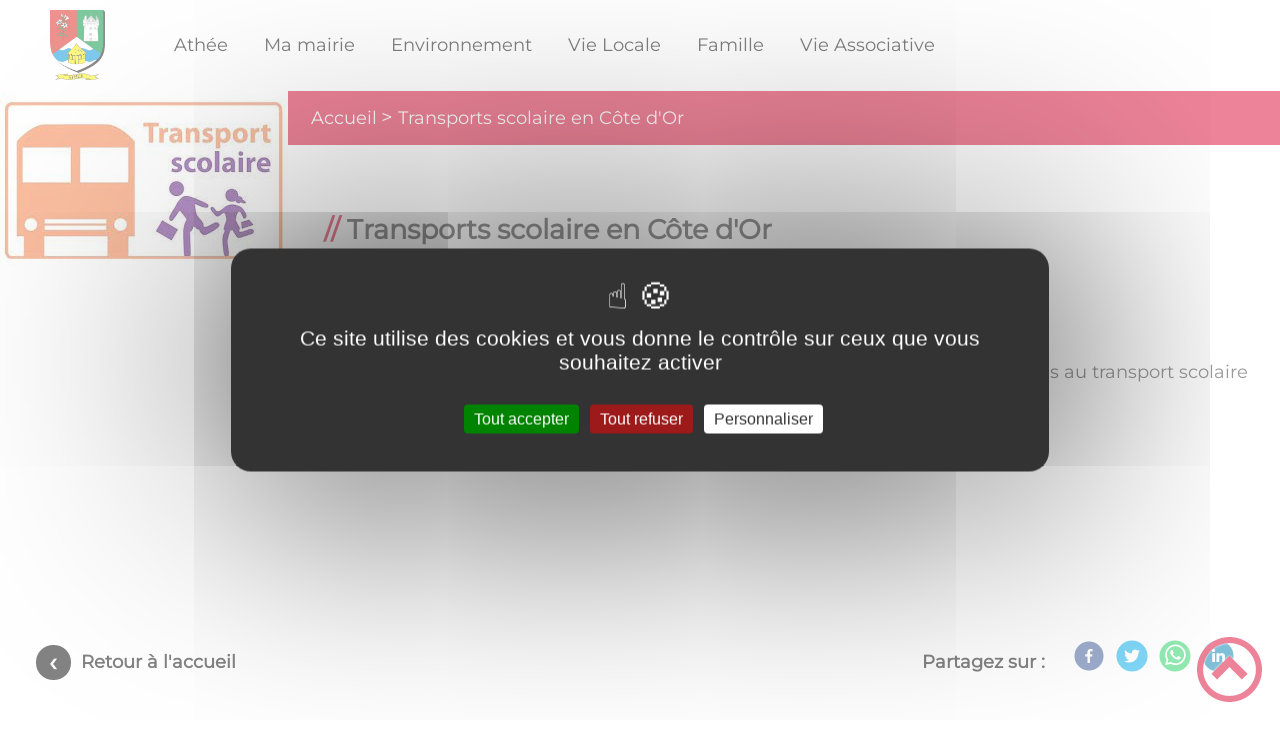

--- FILE ---
content_type: text/html; charset=UTF-8
request_url: https://athee-21.fr/transports-scolaire-en-cote-dor/
body_size: 44732
content:
<!DOCTYPE html><html lang="fr"><head><meta charSet="utf-8"/><meta http-equiv="x-ua-compatible" content="ie=edge"/><meta name="viewport" content="width=device-width, initial-scale=1, shrink-to-fit=no"/><meta name="generator" content="Gatsby 4.25.6"/><meta data-react-helmet="true" name="description" content="Dans cette page, vous découvrez le contenu suivant : Transports scolaire en Côte d&#x27;Or"/><meta data-react-helmet="true" property="og:title" content="Transports scolaire en Côte d&#x27;Or"/><meta data-react-helmet="true" property="og:description" content="Dans cette page, vous découvrez le contenu suivant : Transports scolaire en Côte d&#x27;Or"/><meta data-react-helmet="true" property="og:type" content="website"/><meta data-react-helmet="true" name="og:image" content="/static/9f01e00b6ff9f581cf3a69eee2522719/transports.jpg"/><meta data-react-helmet="true" name="twitter:card" content="summary"/><meta data-react-helmet="true" name="twitter:title" content="Transports scolaire en Côte d&#x27;Or"/><meta data-react-helmet="true" name="twitter:description" content="Dans cette page, vous découvrez le contenu suivant : Transports scolaire en Côte d&#x27;Or"/><meta name="theme-color" content="#a2466c"/><link data-identity="gatsby-global-css" href="/styles.c0579ad2f52b86b17b63.css" rel="stylesheet" type="text/css"/><title data-react-helmet="true">Transports scolaire en Côte d&#x27;Or | Mairie d&#x27;Athée - Côte d&#x27;Or</title><link data-react-helmet="true" rel="icon" href="/static/923a47abc62468a22ed975b7ed61caa3/blason-png-0-0-0-0-0-0-0-0-0.png"/><link rel="stylesheet" href="https://unpkg.com/leaflet@1.7.1/dist/leaflet.css" integrity="sha512-xodZBNTC5n17Xt2atTPuE1HxjVMSvLVW9ocqUKLsCC5CXdbqCmblAshOMAS6/keqq/sMZMZ19scR4PsZChSR7A==" crossorigin=""/><link rel="sitemap" type="application/xml" href="/sitemap/sitemap-index.xml"/><style data-styled="" data-styled-version="5.3.9">.kJcnYW{background:#1d1e22;}/*!sc*/
data-styled.g2[id="header-styled__BurgerSpan-sc-1dx7s9d-0"]{content:"kJcnYW,"}/*!sc*/
.eHEaQX svg,.eHEaQX path{fill:#080808!important;}/*!sc*/
data-styled.g3[id="header-styled__LogoSite-sc-1dx7s9d-1"]{content:"eHEaQX,"}/*!sc*/
.eqaoGa:active div > span > span::before{content:"// ";background-color:transparent !important;font-weight:700;}/*!sc*/
.eqaoGa:hover > div span > span::before{content:"// ";color:#da0731;background-color:transparent !important;font-weight:700;}/*!sc*/
data-styled.g4[id="main-menu-styled__NavItem-sc-1dyjrq4-0"]{content:"eqaoGa,"}/*!sc*/
.dFzyGy > a{color:#da0731;}/*!sc*/
@media (max-width:899px){.dFzyGy{background-color:#ffffff;}}/*!sc*/
data-styled.g5[id="main-menu-styled__SubItemContainer-sc-1dyjrq4-1"]{content:"dFzyGy,"}/*!sc*/
.eqBbFW > a{color:#da0731;}/*!sc*/
@media (max-width:899px){.eqBbFW{background-color:#ffffff;}}/*!sc*/
data-styled.g6[id="main-menu-styled__SubItemContainerListItem-sc-1dyjrq4-2"]{content:"eqBbFW,"}/*!sc*/
.kxCVun{color:#da0731;}/*!sc*/
data-styled.g7[id="main-menu-styled__SubItem-sc-1dyjrq4-3"]{content:"kxCVun,"}/*!sc*/
.feOXWG > a{border-bottom:1px solid #ab1c1c;}/*!sc*/
data-styled.g8[id="main-menu-styled__SubNavItemTitle-sc-1dyjrq4-4"]{content:"feOXWG,"}/*!sc*/
@media (max-width:899px){.jdCods{border-top:4px solid #da0731;}.jdCods > ul>li:hover,.jdCods > ul>li:focus-within{background-color:#da0731;}.jdCods > ul>li:hover > li,.jdCods > ul>li:focus-within > li{border-bottom:2px solid #ffffff;}}/*!sc*/
data-styled.g9[id="main-menu-styled__MainNav-sc-1dyjrq4-5"]{content:"jdCods,"}/*!sc*/
.cEsRrF{background-color:#ffc933;}/*!sc*/
data-styled.g39[id="bandeau-alert-styled__BandeauContainer-sc-pvnk01-4"]{content:"cEsRrF,"}/*!sc*/
.fLOeaS{background-color:#da0731;}/*!sc*/
data-styled.g42[id="header-top-styled__SearchButton-sc-1vokw99-2"]{content:"fLOeaS,"}/*!sc*/
.eEyxDb{background-color:#da0731;}/*!sc*/
data-styled.g44[id="header-top-styled__Container-sc-1vokw99-4"]{content:"eEyxDb,"}/*!sc*/
.hnpbGD{border-right:none;}/*!sc*/
.hnpbGD > h2::after{background-color:#da0731;}/*!sc*/
.hnpbGD > div > button{background-color:#da0731;}/*!sc*/
data-styled.g45[id="inscription-newsletter-styled__FooterNewsletter-sc-p29044-0"]{content:"hnpbGD,"}/*!sc*/
.dZVgUM{color:#ab1c1c !important;}/*!sc*/
.dZVgUM input + span:before{box-shadow:0 0 0 0.15em #ab1c1c !important;}/*!sc*/
data-styled.g50[id="inscription-newsletter-styled__ColoredDiv-sc-p29044-5"]{content:"dZVgUM,"}/*!sc*/
.jvTJVt{background-color:#1d1e22;}/*!sc*/
@media (max-width:600px){.jvTJVt > div:nth-of-type(4){background-color:#1d1e22;}}/*!sc*/
data-styled.g51[id="footer-styled__StyledFooter-sc-10obri-0"]{content:"jvTJVt,"}/*!sc*/
.loWqIR{color:#da0731;}/*!sc*/
data-styled.g52[id="footer-styled__GoToHead-sc-10obri-1"]{content:"loWqIR,"}/*!sc*/
.ukRAA{background-color:#e6e6e6;}/*!sc*/
.ukRAA a{color:black;}/*!sc*/
data-styled.g53[id="footer-styled__FooterBottom-sc-10obri-2"]{content:"ukRAA,"}/*!sc*/
.lgFYVV{color:#ab1c1c;}/*!sc*/
data-styled.g54[id="footer-styled__ColoredParagraph-sc-10obri-3"]{content:"lgFYVV,"}/*!sc*/
.eiEQzI{background-color:#1d1e22;}/*!sc*/
.eiEQzI div{background-color:#1d1e22;color:white;}/*!sc*/
data-styled.g55[id="footer-styled__FooterInfo-sc-10obri-4"]{content:"eiEQzI,"}/*!sc*/
.eiBHTc h1,.eiBHTc h2,.eiBHTc h3,.eiBHTc h4,.eiBHTc h5,.eiBHTc h6{font-family:Montserrat;}/*!sc*/
.eiBHTc a,.eiBHTc p,.eiBHTc span,.eiBHTc label,.eiBHTc button,.eiBHTc input,.eiBHTc article,.eiBHTc aside,.eiBHTc div,.eiBHTc blockquote,.eiBHTc details,.eiBHTc figcaption,.eiBHTc figure,.eiBHTc summary,.eiBHTc option,.eiBHTc optgroup,.eiBHTc select,.eiBHTc textarea,.eiBHTc fieldset,.eiBHTc legend{font-family:Montserrat;}/*!sc*/
.eiBHTc [class*="-title"] a::before{background-color:#8f9cff;}/*!sc*/
.eiBHTc [class*="-title"]::before{background-color:#8f9cff;}/*!sc*/
.eiBHTc .btn{color:#fff;}/*!sc*/
.eiBHTc .btn::before{background-color:#8f9cff;}/*!sc*/
.eiBHTc .btn::after{background-color:#da0731;}/*!sc*/
.eiBHTc blockquote{border-left:3px solid #da0731;}/*!sc*/
@media (max-width:900px){.eiBHTc blockquote{border-top:3px solid #da0731;border-bottom:3px solid #da0731;border-left:none;}}/*!sc*/
data-styled.g56[id="layout-styled__StyledContainer-sc-1xqee7-0"]{content:"eiBHTc,"}/*!sc*/
.kBfWyP{background-color:#da0731;}/*!sc*/
.kBfWyP a:hover{color:white;}/*!sc*/
data-styled.g63[id="ariane-styled__ArianeSection-sc-z6w95l-0"]{content:"kBfWyP,"}/*!sc*/
.frFROV::before{content:"// ";color:#da0731;background-color:transparent !important;}/*!sc*/
data-styled.g66[id="page-styled__PageTitle-sc-1sa0k8f-2"]{content:"frFROV,"}/*!sc*/
.jpUENG{color:#080808;font-weight:bold;}/*!sc*/
.jpUENG a::before{background-color:#080808;}/*!sc*/
data-styled.g67[id="page-styled__PageFooterContainer-sc-1sa0k8f-3"]{content:"jpUENG,"}/*!sc*/
</style><link rel="icon" href="/favicon-32x32.png?v=923a47abc62468a22ed975b7ed61caa3" type="image/png"/><link rel="manifest" href="/manifest.webmanifest" crossorigin="anonymous"/><link rel="apple-touch-icon" sizes="48x48" href="/icons/icon-48x48.png?v=923a47abc62468a22ed975b7ed61caa3"/><link rel="apple-touch-icon" sizes="72x72" href="/icons/icon-72x72.png?v=923a47abc62468a22ed975b7ed61caa3"/><link rel="apple-touch-icon" sizes="96x96" href="/icons/icon-96x96.png?v=923a47abc62468a22ed975b7ed61caa3"/><link rel="apple-touch-icon" sizes="144x144" href="/icons/icon-144x144.png?v=923a47abc62468a22ed975b7ed61caa3"/><link rel="apple-touch-icon" sizes="192x192" href="/icons/icon-192x192.png?v=923a47abc62468a22ed975b7ed61caa3"/><link rel="apple-touch-icon" sizes="256x256" href="/icons/icon-256x256.png?v=923a47abc62468a22ed975b7ed61caa3"/><link rel="apple-touch-icon" sizes="384x384" href="/icons/icon-384x384.png?v=923a47abc62468a22ed975b7ed61caa3"/><link rel="apple-touch-icon" sizes="512x512" href="/icons/icon-512x512.png?v=923a47abc62468a22ed975b7ed61caa3"/><link rel="preconnect" href="https://web-suivis.ternum-bfc.fr"/><script type="text/javascript" src="/tarteaucitron/tarteaucitron.js"></script></head><body><div id="___gatsby"><div style="outline:none" tabindex="-1" id="gatsby-focus-wrapper"><div class="tl-edges"><div class="tl-wrapper tl-wrapper--mount tl-wrapper-status--entered" style="z-index:1;opacity:1"><div class="layout-styled__StyledContainer-sc-1xqee7-0 eiBHTc"><a class="header-module--skip-link--e15f5" href="#top" aria-label="Lien d&#x27;accès rapide au menu" tabindex="0">Lien d&#x27;accès rapide au menu</a><a class="header-module--skip-link--e15f5" href="#main" aria-label="Lien d&#x27;accès rapide au contenu principal" tabindex="0">Lien d&#x27;accès rapide au contenu principal</a><a class="header-module--skip-link--e15f5" href="#search-input" aria-label="Lien d&#x27;accès rapide à la recherche" tabindex="0">Lien d&#x27;accès rapide à la recherche</a><a class="header-module--skip-link--e15f5" href="#footer" aria-label="Lien d&#x27;accès rapide au pied de page" tabindex="0">Lien d&#x27;accès rapide au pied de page</a><header class="header-module--header--f1378 null " role="banner" id="banner"><div class="header-styled__LogoSite-sc-1dx7s9d-1 eHEaQX header-module--logo-site--cd6b5"><a aria-label="Mairie d&#x27;Athée - Côte d&#x27;Or - Accueil" hex="#da0731" href="/"><img class="header-module--logo-site-img--e8f1b" style="margin:0" alt="Logo Mairie d&#x27;Athée - Côte d&#x27;Or" src="/static/6115fa59c874e8acc1db535b4b801656/blason-athee-1-0-0-0-0-0-0-0-0-0-0.jpg"/></a></div><nav tabindex="0" role="button" class="header-module--burger-menu--4bbbb" title="Ouverture du menu" aria-expanded="false"><span class="header-styled__BurgerSpan-sc-1dx7s9d-0 kJcnYW"></span><span class="header-styled__BurgerSpan-sc-1dx7s9d-0 kJcnYW"></span><span class="header-styled__BurgerSpan-sc-1dx7s9d-0 kJcnYW"></span><span class="header-styled__BurgerSpan-sc-1dx7s9d-0 kJcnYW"></span><p class="header-module--burger-menu-title--97cfe">Menu</p></nav><nav id="top" class="main-menu-styled__MainNav-sc-1dyjrq4-5 jdCods header-module--main-nav--3036c" role="navigation"><ul class="header-module--nav-list--2ee07" id="menuItems"><li class="main-menu-styled__NavItem-sc-1dyjrq4-0 eqaoGa header-module--nav-item--3027a" aria-label="Appuyer sur &quot;Échap&quot; pour cacher/montrer les sous-menus lors du survol"><div class="header-module--nav-item-name--d9666"><span tabindex="0" aria-expanded="false" role="button"><span aria-hidden="true"></span>Athée</span></div><ul class="header-module--sub-nav-container--9ab9a"><li class="header-module--sub-nav--dff96"><div class="main-menu-styled__SubItemContainer-sc-1dyjrq4-1 dFzyGy header-module--sub-nav-name--7798d"><a href="/bienvenue"><span class="main-menu-styled__SubItem-sc-1dyjrq4-3 kxCVun">Bienvenue</span></a></div></li><li class="header-module--sub-nav--dff96"><div class="main-menu-styled__SubItemContainer-sc-1dyjrq4-1 dFzyGy header-module--sub-nav-name--7798d"><a href="/la-commune"><span class="main-menu-styled__SubItem-sc-1dyjrq4-3 kxCVun">La commune</span></a></div></li><li class="header-module--sub-nav--dff96"><div class="main-menu-styled__SubItemContainer-sc-1dyjrq4-1 dFzyGy header-module--sub-nav-name--7798d"><a href="/patrimoine"><span class="main-menu-styled__SubItem-sc-1dyjrq4-3 kxCVun">Patrimoine</span></a></div></li><li class="header-module--sub-nav--dff96"><div class="main-menu-styled__SubItemContainer-sc-1dyjrq4-1 dFzyGy header-module--sub-nav-name--7798d"><a href="/historique"><span class="main-menu-styled__SubItem-sc-1dyjrq4-3 kxCVun">Historique</span></a></div></li><li class="header-module--sub-nav--dff96"><ul class="header-module--sub-nav-item-container--d5205"><li class="main-menu-styled__SubItemContainerListItem-sc-1dyjrq4-2 eqBbFW header-module--sub-nav-name--7798d"><a href="/urbanisme-0"><span class="main-menu-styled__SubItem-sc-1dyjrq4-3 kxCVun">Urbanisme</span></a></li><li class="main-menu-styled__SubNavItemTitle-sc-1dyjrq4-4 feOXWG header-module--sub-nav-item-title--3a887"><a href="/revision-du-plu">Révision du PLU 2022</a></li></ul></li><li class="header-module--sub-nav--dff96"><div class="main-menu-styled__SubItemContainer-sc-1dyjrq4-1 dFzyGy header-module--sub-nav-name--7798d"><a href="/demarches-avant-travaux"><span class="main-menu-styled__SubItem-sc-1dyjrq4-3 kxCVun">Autorisation pour travaux</span></a></div></li><li class="header-module--sub-nav--dff96"><div class="main-menu-styled__SubItemContainer-sc-1dyjrq4-1 dFzyGy header-module--sub-nav-name--7798d"><a href="/dicrim-pcs"><span class="main-menu-styled__SubItem-sc-1dyjrq4-3 kxCVun">DICRIM et PCS</span></a></div></li></ul></li><li class="main-menu-styled__NavItem-sc-1dyjrq4-0 eqaoGa header-module--nav-item--3027a" aria-label="Appuyer sur &quot;Échap&quot; pour cacher/montrer les sous-menus lors du survol"><div class="header-module--nav-item-name--d9666"><span tabindex="0" aria-expanded="false" role="button"><span aria-hidden="true"></span>Ma  mairie</span></div><ul class="header-module--sub-nav-container--9ab9a"><li class="header-module--sub-nav--dff96"><div class="main-menu-styled__SubItemContainer-sc-1dyjrq4-1 dFzyGy header-module--sub-nav-name--7798d"><a href="/vos-demarches-ou-et-quand"><span class="main-menu-styled__SubItem-sc-1dyjrq4-3 kxCVun">Démarches en mairie</span></a></div></li><li class="header-module--sub-nav--dff96"><ul class="header-module--sub-nav-item-container--d5205"><li class="main-menu-styled__SubItemContainerListItem-sc-1dyjrq4-2 eqBbFW header-module--sub-nav-name--7798d"><span class="main-menu-styled__SubItem-sc-1dyjrq4-3 kxCVun">Vie Communale</span></li><li class="main-menu-styled__SubNavItemTitle-sc-1dyjrq4-4 feOXWG header-module--sub-nav-item-title--3a887"><a href="/le-bon-voisinage">Le bien vivre</a></li><li class="main-menu-styled__SubNavItemTitle-sc-1dyjrq4-4 feOXWG header-module--sub-nav-item-title--3a887"><a href="/nouveaux-arrivants">Nouveaux arrivants</a></li><li class="main-menu-styled__SubNavItemTitle-sc-1dyjrq4-4 feOXWG header-module--sub-nav-item-title--3a887"><a href="/echo-des-canards">L&#x27;écho des canards</a></li></ul></li><li class="header-module--sub-nav--dff96"><ul class="header-module--sub-nav-item-container--d5205"><li class="main-menu-styled__SubItemContainerListItem-sc-1dyjrq4-2 eqBbFW header-module--sub-nav-name--7798d"><span class="main-menu-styled__SubItem-sc-1dyjrq4-3 kxCVun">Le Conseil Municipal</span></li><li class="main-menu-styled__SubNavItemTitle-sc-1dyjrq4-4 feOXWG header-module--sub-nav-item-title--3a887"><a href="/vos-elus">Vos élus</a></li><li class="main-menu-styled__SubNavItemTitle-sc-1dyjrq4-4 feOXWG header-module--sub-nav-item-title--3a887"><a href="/comptes-rendus-du-cm">Comptes rendus du CM</a></li><li class="main-menu-styled__SubNavItemTitle-sc-1dyjrq4-4 feOXWG header-module--sub-nav-item-title--3a887"><a href="/commissions-communales">Commissions communales</a></li><li class="main-menu-styled__SubNavItemTitle-sc-1dyjrq4-4 feOXWG header-module--sub-nav-item-title--3a887"><a href="/budget">Budget </a></li></ul></li><li class="header-module--sub-nav--dff96"><ul class="header-module--sub-nav-item-container--d5205"><li class="main-menu-styled__SubItemContainerListItem-sc-1dyjrq4-2 eqBbFW header-module--sub-nav-name--7798d"><a href="/le-conseil-municipal-des-jeunes"><span class="main-menu-styled__SubItem-sc-1dyjrq4-3 kxCVun">Le Conseil Municipal des Jeunes (CMJ)</span></a></li><li class="main-menu-styled__SubNavItemTitle-sc-1dyjrq4-4 feOXWG header-module--sub-nav-item-title--3a887"><a href="/comptes-rendus-du-cdj">Comptes rendus du CDJ</a></li></ul></li><li class="header-module--sub-nav--dff96"><div class="main-menu-styled__SubItemContainer-sc-1dyjrq4-1 dFzyGy header-module--sub-nav-name--7798d"><a href="/travaux"><span class="main-menu-styled__SubItem-sc-1dyjrq4-3 kxCVun">Travaux</span></a></div></li><li class="header-module--sub-nav--dff96"><div class="main-menu-styled__SubItemContainer-sc-1dyjrq4-1 dFzyGy header-module--sub-nav-name--7798d"><a href="/concertation-publique"><span class="main-menu-styled__SubItem-sc-1dyjrq4-3 kxCVun">Concertation Publique</span></a></div></li></ul></li><li class="main-menu-styled__NavItem-sc-1dyjrq4-0 eqaoGa header-module--nav-item--3027a" aria-label="Appuyer sur &quot;Échap&quot; pour cacher/montrer les sous-menus lors du survol"><div class="header-module--nav-item-name--d9666"><a aria-expanded="false" href="/environnement"><span tabindex="-1"><span aria-hidden="true"></span>Environnement</span></a></div><ul class="header-module--sub-nav-container--9ab9a"><li class="header-module--sub-nav--dff96"><div class="main-menu-styled__SubItemContainer-sc-1dyjrq4-1 dFzyGy header-module--sub-nav-name--7798d"><a href="/dechetteries-et-prevention-de-dechets"><span class="main-menu-styled__SubItem-sc-1dyjrq4-3 kxCVun">Environnement</span></a></div></li><li class="header-module--sub-nav--dff96"><div class="main-menu-styled__SubItemContainer-sc-1dyjrq4-1 dFzyGy header-module--sub-nav-name--7798d"><a href="/environnement"><span class="main-menu-styled__SubItem-sc-1dyjrq4-3 kxCVun">Le point propreté</span></a></div></li></ul></li><li class="main-menu-styled__NavItem-sc-1dyjrq4-0 eqaoGa header-module--nav-item--3027a" aria-label="Appuyer sur &quot;Échap&quot; pour cacher/montrer les sous-menus lors du survol"><div class="header-module--nav-item-name--d9666"><span tabindex="0" aria-expanded="false" role="button"><span aria-hidden="true"></span>Vie Locale</span></div><ul class="header-module--sub-nav-container--9ab9a"><li class="header-module--sub-nav--dff96"><div class="main-menu-styled__SubItemContainer-sc-1dyjrq4-1 dFzyGy header-module--sub-nav-name--7798d"><a href="/les-artisans-de-la-commune"><span class="main-menu-styled__SubItem-sc-1dyjrq4-3 kxCVun">Artisans</span></a></div></li><li class="header-module--sub-nav--dff96"><div class="main-menu-styled__SubItemContainer-sc-1dyjrq4-1 dFzyGy header-module--sub-nav-name--7798d"><a href="/se-deplacer"><span class="main-menu-styled__SubItem-sc-1dyjrq4-3 kxCVun">Transports et mobilités</span></a></div></li><li class="header-module--sub-nav--dff96"><div class="main-menu-styled__SubItemContainer-sc-1dyjrq4-1 dFzyGy header-module--sub-nav-name--7798d"><a href="/medecins-specialiste-infirmiers-pharmacie-de-garde"><span class="main-menu-styled__SubItem-sc-1dyjrq4-3 kxCVun">Les professionnels de santé, pharmacie de garde</span></a></div></li><li class="header-module--sub-nav--dff96"><div class="main-menu-styled__SubItemContainer-sc-1dyjrq4-1 dFzyGy header-module--sub-nav-name--7798d"><a href="/veterinaires"><span class="main-menu-styled__SubItem-sc-1dyjrq4-3 kxCVun">Véterinaires</span></a></div></li><li class="header-module--sub-nav--dff96"><div class="main-menu-styled__SubItemContainer-sc-1dyjrq4-1 dFzyGy header-module--sub-nav-name--7798d"><a href="/ehpad-les-logis-du-parc-moussier"><span class="main-menu-styled__SubItem-sc-1dyjrq4-3 kxCVun">EHPAD Les logis du Parc Moussier</span></a></div></li><li class="header-module--sub-nav--dff96"><ul class="header-module--sub-nav-item-container--d5205"><li class="main-menu-styled__SubItemContainerListItem-sc-1dyjrq4-2 eqBbFW header-module--sub-nav-name--7798d"><a href="/Chambre-dhotes"><span class="main-menu-styled__SubItem-sc-1dyjrq4-3 kxCVun">Hebergements</span></a></li><li class="main-menu-styled__SubNavItemTitle-sc-1dyjrq4-4 feOXWG header-module--sub-nav-item-title--3a887"><a href="/chambres-dhotes"> Chambres d&#x27;hôtes &quot;Les laurentides&quot;</a></li><li class="main-menu-styled__SubNavItemTitle-sc-1dyjrq4-4 feOXWG header-module--sub-nav-item-title--3a887"><a href="/camping-de-larquebuse">Camping de &quot;L&#x27;arquebuse&quot;</a></li></ul></li></ul></li><li class="main-menu-styled__NavItem-sc-1dyjrq4-0 eqaoGa header-module--nav-item--3027a" aria-label="Appuyer sur &quot;Échap&quot; pour cacher/montrer les sous-menus lors du survol"><div class="header-module--nav-item-name--d9666"><span tabindex="0" aria-expanded="false" role="button"><span aria-hidden="true"></span>Famille</span></div><ul class="header-module--sub-nav-container--9ab9a"><li class="header-module--sub-nav--dff96"><div class="main-menu-styled__SubItemContainer-sc-1dyjrq4-1 dFzyGy header-module--sub-nav-name--7798d"><a href="/petite-enfance"><span class="main-menu-styled__SubItem-sc-1dyjrq4-3 kxCVun">Petite enfance</span></a></div></li><li class="header-module--sub-nav--dff96"><div class="main-menu-styled__SubItemContainer-sc-1dyjrq4-1 dFzyGy header-module--sub-nav-name--7798d"><a href="/enfance-et-jeunesse"><span class="main-menu-styled__SubItem-sc-1dyjrq4-3 kxCVun">Enfance &amp; Jeunesse</span></a></div></li><li class="header-module--sub-nav--dff96"><div class="main-menu-styled__SubItemContainer-sc-1dyjrq4-1 dFzyGy header-module--sub-nav-name--7798d"><a href="/les-ptiots-des-3-preaux"><span class="main-menu-styled__SubItem-sc-1dyjrq4-3 kxCVun">Association des parents d&#x27;élèves</span></a></div></li><li class="header-module--sub-nav--dff96"><div class="main-menu-styled__SubItemContainer-sc-1dyjrq4-1 dFzyGy header-module--sub-nav-name--7798d"><a href="/parents"><span class="main-menu-styled__SubItem-sc-1dyjrq4-3 kxCVun">Parents, jeunes</span></a></div></li><li class="header-module--sub-nav--dff96"><div class="main-menu-styled__SubItemContainer-sc-1dyjrq4-1 dFzyGy header-module--sub-nav-name--7798d"><a href="/ecoles"><span class="main-menu-styled__SubItem-sc-1dyjrq4-3 kxCVun">Écoles</span></a></div></li><li class="header-module--sub-nav--dff96"><div class="main-menu-styled__SubItemContainer-sc-1dyjrq4-1 dFzyGy header-module--sub-nav-name--7798d"><a aria-current="page" class="" href="/transports-scolaire-en-cote-dor"><span class="main-menu-styled__SubItem-sc-1dyjrq4-3 kxCVun">Transports scolaires</span></a></div></li><li class="header-module--sub-nav--dff96"><div class="main-menu-styled__SubItemContainer-sc-1dyjrq4-1 dFzyGy header-module--sub-nav-name--7798d"><a href="/aides-domicile"><span class="main-menu-styled__SubItem-sc-1dyjrq4-3 kxCVun">Aides à Domicile</span></a></div></li><li class="header-module--sub-nav--dff96"><div class="main-menu-styled__SubItemContainer-sc-1dyjrq4-1 dFzyGy header-module--sub-nav-name--7798d"><a href="/maison-des-servives"><span class="main-menu-styled__SubItem-sc-1dyjrq4-3 kxCVun">Maison des services</span></a></div></li></ul></li><li class="main-menu-styled__NavItem-sc-1dyjrq4-0 eqaoGa header-module--nav-item--3027a" aria-label="Appuyer sur &quot;Échap&quot; pour cacher/montrer les sous-menus lors du survol"><div class="header-module--nav-item-name--d9666"><span tabindex="0" aria-expanded="false" role="button"><span aria-hidden="true"></span>Vie Associative </span></div><ul class="header-module--sub-nav-container--9ab9a"><li class="header-module--sub-nav--dff96"><div class="main-menu-styled__SubItemContainer-sc-1dyjrq4-1 dFzyGy header-module--sub-nav-name--7798d"><a href="/les-associations"><span class="main-menu-styled__SubItem-sc-1dyjrq4-3 kxCVun">Associations</span></a></div></li><li class="header-module--sub-nav--dff96"><div class="main-menu-styled__SubItemContainer-sc-1dyjrq4-1 dFzyGy header-module--sub-nav-name--7798d"><a href="/debit-temporaire-de-boissons"><span class="main-menu-styled__SubItem-sc-1dyjrq4-3 kxCVun">Demande de débit de boissons temporaire</span></a></div></li><li class="header-module--sub-nav--dff96"><div class="main-menu-styled__SubItemContainer-sc-1dyjrq4-1 dFzyGy header-module--sub-nav-name--7798d"><a href="/vente-au-deballage"><span class="main-menu-styled__SubItem-sc-1dyjrq4-3 kxCVun">Vente au déballage</span></a></div></li></ul></li></ul></nav><div class="header-module--header-social--b32b2"><ul class="social-medias-module--social-links--33b06"></ul></div></header><div class="header-top-styled__Container-sc-1vokw99-4 eEyxDb header-top-module--background-container-details--954f1"><div class="header-top-module--background-wrapper--e70c5"><div class="header-top-module--background-input-wrapper--776ea"><div><section class="bandeau-alert-styled__BandeauContainer-sc-pvnk01-4 cEsRrF bandeau-alert-module--bandeau-alert-container--c60b0" tabindex="0" role="button" title="Ouverture du message important"><h2 class="bandeau-alert-module--bandeau-alert-title--bdde9">MESSAGE IMPORTANT</h2><div><svg class="" style="display:inline-block;vertical-align:middle" width="16" height="16" viewBox="0 0 1024 1024" xmlns="http://www.w3.org/2000/svg" aria-hidden="true"><path style="fill:currentColor" d="M512 96c-111.118 0-215.584 43.272-294.156 121.844s-121.844 183.038-121.844 294.156c0 111.118 43.272 215.584 121.844 294.156s183.038 121.844 294.156 121.844c111.118 0 215.584-43.272 294.156-121.844s121.844-183.038 121.844-294.156c0-111.118-43.272-215.584-121.844-294.156s-183.038-121.844-294.156-121.844zM512 0v0c282.77 0 512 229.23 512 512s-229.23 512-512 512c-282.77 0-512-229.23-512-512s229.23-512 512-512zM448 704h128v128h-128zM448 192h128v384h-128z"></path></svg></div></section></div></div><div class="header-top-module--search-wrapper--07f63 "><button aria-label="Recherche" class="header-top-styled__SearchButton-sc-1vokw99-2 fLOeaS header-top-module--search-button--c7ad3"><svg class="" style="display:inline-block;vertical-align:middle" width="24" height="24" viewBox="0 0 1024 1024" xmlns="http://www.w3.org/2000/svg" aria-hidden="true"><path style="fill:currentColor" d="M992.262 871.396l-242.552-206.294c-25.074-22.566-51.89-32.926-73.552-31.926 57.256-67.068 91.842-154.078 91.842-249.176 0-212.078-171.922-384-384-384-212.076 0-384 171.922-384 384s171.922 384 384 384c95.098 0 182.108-34.586 249.176-91.844-1 21.662 9.36 48.478 31.926 73.552l206.294 242.552c35.322 39.246 93.022 42.554 128.22 7.356s31.892-92.898-7.354-128.22zM384 640c-141.384 0-256-114.616-256-256s114.616-256 256-256 256 114.616 256 256-114.614 256-256 256z"></path></svg></button><input type="search" id="search-input" name="keywords" value="" placeholder="Rechercher..." aria-label="Recherche" aria-autocomplete="list" aria-controls="list-result" aria-expanded="false" title="Recherche" role="search"/></div></div></div><div><main role="main" id="main"><div class="detailsPage-module--page-base--70956"><div class="detailsPage-module--page-img--17f63"><div class="light-box-image-module--images-container--47fea"><button class="light-box-image-module--btn-opener--dec45" type="button" aria-label="Ouvrir l&#x27;image en pleine taille" title="Ouvrir l&#x27;image en pleine taille" data-lightbox="true"><img style="margin:0" alt="transports" src="/static/9f01e00b6ff9f581cf3a69eee2522719/transports.jpg" aria-hidden="true"/></button></div></div><div class="detailsPage-module--grid-ariane--e73d6"><nav class="ariane-styled__ArianeSection-sc-z6w95l-0 kBfWyP ariane-module--ariane--11af3" role="navigation" aria-label="Vous êtes ici :"><ol><li class="ariane-module--ariane-home--3a975"><a hex="#da0731" href="/">Accueil</a></li><li><p><span>Transports scolaire en Côte d&#x27;Or</span></p></li></ol></nav></div><div class="detailsPage-module--grid-title--2de34"><h1 class="page-styled__PageTitle-sc-1sa0k8f-2 frFROV detailsPage-module--page-title--80113">Transports scolaire en Côte d&#x27;Or</h1></div><div class="detailsPage-module--grid-tags--b8e22"><p>Thématique</p></div></div><div class="page-styled__PageFooterContainer-sc-1sa0k8f-3 jpUENG detailsPage-module--page-content-footer--5777e"><div class="detailsPage-module--page-content-footer-back--9e323"><a aria-label="Retour à l&#x27;accueil" href="/">Retour à l&#x27;accueil</a></div><div><div class="social-panel-module--post-social--83b0e"><p class="social-panel-module--post-social-text--06186">Partagez sur :</p><ul><li><a href="#" class="social-panel-module--button--6918a" aria-label="Facebook"><svg viewBox="0 0 64 64" width="30" height="30" aria-hidden="true"><circle cx="32" cy="32" r="31" fill="#3b5998"></circle><path d="M34.1,47V33.3h4.6l0.7-5.3h-5.3v-3.4c0-1.5,0.4-2.6,2.6-2.6l2.8,0v-4.8c-0.5-0.1-2.2-0.2-4.1-0.2 c-4.1,0-6.9,2.5-6.9,7V28H24v5.3h4.6V47H34.1z" fill="white"></path></svg></a><button title="Transports scolaire en Côte d&#x27;Or" aria-label="facebook" class="react-share__ShareButton" style="background-color:transparent;border:none;padding:0;font:inherit;color:inherit;cursor:pointer;display:none"></button></li><li><a href="#" class="social-panel-module--button--6918a" aria-label="Twitter"><svg viewBox="0 0 64 64" width="32" height="32" aria-hidden="true"><circle cx="32" cy="32" r="31" fill="#00aced"></circle><path d="M48,22.1c-1.2,0.5-2.4,0.9-3.8,1c1.4-0.8,2.4-2.1,2.9-3.6c-1.3,0.8-2.7,1.3-4.2,1.6 C41.7,19.8,40,19,38.2,19c-3.6,0-6.6,2.9-6.6,6.6c0,0.5,0.1,1,0.2,1.5c-5.5-0.3-10.3-2.9-13.5-6.9c-0.6,1-0.9,2.1-0.9,3.3 c0,2.3,1.2,4.3,2.9,5.5c-1.1,0-2.1-0.3-3-0.8c0,0,0,0.1,0,0.1c0,3.2,2.3,5.8,5.3,6.4c-0.6,0.1-1.1,0.2-1.7,0.2c-0.4,0-0.8,0-1.2-0.1 c0.8,2.6,3.3,4.5,6.1,4.6c-2.2,1.8-5.1,2.8-8.2,2.8c-0.5,0-1.1,0-1.6-0.1c2.9,1.9,6.4,2.9,10.1,2.9c12.1,0,18.7-10,18.7-18.7 c0-0.3,0-0.6,0-0.8C46,24.5,47.1,23.4,48,22.1z" fill="white"></path></svg></a><button aria-label="twitter" class="react-share__ShareButton" style="background-color:transparent;border:none;padding:0;font:inherit;color:inherit;cursor:pointer;display:none"></button></li><li><a href="#" class="social-panel-module--button--6918a" aria-label="WhatsApp"><svg viewBox="0 0 64 64" width="32" height="32" aria-hidden="true"><circle cx="32" cy="32" r="31" fill="#25D366"></circle><path d="m42.32286,33.93287c-0.5178,-0.2589 -3.04726,-1.49644 -3.52105,-1.66732c-0.4712,-0.17346 -0.81554,-0.2589 -1.15987,0.2589c-0.34175,0.51004 -1.33075,1.66474 -1.63108,2.00648c-0.30032,0.33658 -0.60064,0.36247 -1.11327,0.12945c-0.5178,-0.2589 -2.17994,-0.80259 -4.14759,-2.56312c-1.53269,-1.37217 -2.56312,-3.05503 -2.86603,-3.57283c-0.30033,-0.5178 -0.03366,-0.80259 0.22524,-1.06149c0.23301,-0.23301 0.5178,-0.59547 0.7767,-0.90616c0.25372,-0.31068 0.33657,-0.5178 0.51262,-0.85437c0.17088,-0.36246 0.08544,-0.64725 -0.04402,-0.90615c-0.12945,-0.2589 -1.15987,-2.79613 -1.58964,-3.80584c-0.41424,-1.00971 -0.84142,-0.88027 -1.15987,-0.88027c-0.29773,-0.02588 -0.64208,-0.02588 -0.98382,-0.02588c-0.34693,0 -0.90616,0.12945 -1.37736,0.62136c-0.4712,0.5178 -1.80194,1.76053 -1.80194,4.27186c0,2.51134 1.84596,4.945 2.10227,5.30747c0.2589,0.33657 3.63497,5.51458 8.80262,7.74113c1.23237,0.5178 2.1903,0.82848 2.94111,1.08738c1.23237,0.38836 2.35599,0.33657 3.24402,0.20712c0.99159,-0.15534 3.04985,-1.24272 3.47963,-2.45956c0.44013,-1.21683 0.44013,-2.22654 0.31068,-2.45955c-0.12945,-0.23301 -0.46601,-0.36247 -0.98382,-0.59548m-9.40068,12.84407l-0.02589,0c-3.05503,0 -6.08417,-0.82849 -8.72495,-2.38189l-0.62136,-0.37023l-6.47252,1.68286l1.73463,-6.29129l-0.41424,-0.64725c-1.70875,-2.71846 -2.6149,-5.85116 -2.6149,-9.07706c0,-9.39809 7.68934,-17.06155 17.15993,-17.06155c4.58253,0 8.88029,1.78642 12.11655,5.02268c3.23625,3.21036 5.02267,7.50812 5.02267,12.06476c-0.0078,9.3981 -7.69712,17.06155 -17.14699,17.06155m14.58906,-31.58846c-3.93529,-3.80584 -9.1133,-5.95471 -14.62789,-5.95471c-11.36055,0 -20.60848,9.2065 -20.61625,20.52564c0,3.61684 0.94757,7.14565 2.75211,10.26282l-2.92557,10.63564l10.93337,-2.85309c3.0136,1.63108 6.4052,2.4958 9.85634,2.49839l0.01037,0c11.36574,0 20.61884,-9.2091 20.62403,-20.53082c0,-5.48093 -2.14111,-10.64081 -6.03239,-14.51915" fill="white"></path></svg></a><button aria-label="whatsapp" class="react-share__ShareButton" style="background-color:transparent;border:none;padding:0;font:inherit;color:inherit;cursor:pointer;display:none"></button></li><li><a href="#" class="social-panel-module--button--6918a" aria-label="LinkedIn"><svg viewBox="0 0 64 64" width="32" height="32" aria-hidden="true"><circle cx="32" cy="32" r="31" fill="#007fb1"></circle><path d="M20.4,44h5.4V26.6h-5.4V44z M23.1,18c-1.7,0-3.1,1.4-3.1,3.1c0,1.7,1.4,3.1,3.1,3.1 c1.7,0,3.1-1.4,3.1-3.1C26.2,19.4,24.8,18,23.1,18z M39.5,26.2c-2.6,0-4.4,1.4-5.1,2.8h-0.1v-2.4h-5.2V44h5.4v-8.6 c0-2.3,0.4-4.5,3.2-4.5c2.8,0,2.8,2.6,2.8,4.6V44H46v-9.5C46,29.8,45,26.2,39.5,26.2z" fill="white"></path></svg></a><button aria-label="linkedin" class="react-share__ShareButton" style="background-color:transparent;border:none;padding:0;font:inherit;color:inherit;cursor:pointer;display:none"></button></li></ul></div></div></div> </main></div><footer class="footer-styled__StyledFooter-sc-10obri-0 jvTJVt footer-module--footer--ef461" role="contentinfo" id="footer"><div class="footer-module--footer-content--3c22e"><div class="footer-module--footer-newsletter--359c5"><div class="inscription-newsletter-styled__FooterNewsletter-sc-p29044-0 hnpbGD inscriptionNewsletter-module--footer-newsletter--a2045"><h2>S&#x27;inscrire à notre newsletter</h2><div class="inscription-newsletter-styled__ColoredDiv-sc-p29044-5 dZVgUM inscriptionNewsletter-module--footer-checkbox-container--798e0" role="group" aria-label="S’inscrire à la newsletter"><ul><li><label for="checkbox-default" tabindex="0" data-index="0"><input type="checkbox" name="checkbox-default" id="checkbox-default" data-index="0" tabindex="-1"/> <span>Lettre d&#x27;information par défaut</span></label></li></ul></div><div class="inscriptionNewsletter-module--footer-newsletter-input--fb876"><input type="email" id="newsletter-email" name="email" title="Votre adresse email" placeholder="Inscrivez votre adresse mail" aria-label="Inscrivez votre adresse mail" aria-required="true" required="" autoComplete="email"/><button type="submit" aria-label="Valider l&#x27;inscription">S&#x27;inscrire</button></div><input type="checkbox" id="honeypot" tabindex="-1" hidden=""/></div></div><div class="footer-styled__FooterInfo-sc-10obri-4 eiEQzI footer-module--footer-info--ea583"></div><div class="footer-module--footer-contact--3ece7"><h2>Nous contacter</h2><p class="footer-styled__ColoredParagraph-sc-10obri-3 lgFYVV"><svg class="" style="display:inline-block;vertical-align:middle" width="26" height="26" viewBox="0 0 1024 1024" xmlns="http://www.w3.org/2000/svg" aria-hidden="true"><path style="fill:currentColor" d="M512 0c-176.732 0-320 143.268-320 320 0 320 320 704 320 704s320-384 320-704c0-176.732-143.27-320-320-320zM512 516c-108.248 0-196-87.752-196-196s87.752-196 196-196 196 87.752 196 196-87.752 196-196 196zM388 320c0-68.483 55.517-124 124-124s124 55.517 124 124c0 68.483-55.517 124-124 124s-124-55.517-124-124z"></path></svg>3 A rue du Centre 21130 Athée</p><p class="footer-styled__ColoredParagraph-sc-10obri-3 lgFYVV"><svg class="" style="display:inline-block;vertical-align:middle" width="26" height="26" viewBox="0 0 1024 1024" xmlns="http://www.w3.org/2000/svg" aria-hidden="true"><path style="fill:currentColor" d="M704 640c-64 64-64 128-128 128s-128-64-192-128-128-128-128-192 64-64 128-128-128-256-192-256-192 192-192 192c0 128 131.5 387.5 256 512s384 256 512 256c0 0 192-128 192-192s-192-256-256-192z"></path></svg><span style="unicode-bidi:bidi-override;direction:rtl">3353730830</span></p><p class="footer-styled__ColoredParagraph-sc-10obri-3 lgFYVV"><svg class="" style="display:inline-block;vertical-align:middle" width="26" height="26" viewBox="0 0 1024 1024" xmlns="http://www.w3.org/2000/svg" aria-hidden="true"><path style="fill:currentColor" d="M170.080 296.765l357.92 311.235 357.981-311.287c6.206 5.878 10.019 14.235 10.019 23.507v383.562c0 17.821-14.371 32.219-32.098 32.219h-671.803c-18.053 0-32.098-14.425-32.098-32.219v-383.562c0-9.253 3.874-17.582 10.080-23.454zM192.115 256c-35.41 0-64.115 28.624-64.115 63.81v384.38c0 35.241 28.472 63.81 64.115 63.81h671.77c35.41 0 64.115-28.624 64.115-63.81v-384.38c0-35.241-28.472-63.81-64.115-63.81h-671.77zM528 566.4l-320-278.4h640l-320 278.4z"></path></svg><span style="unicode-bidi:bidi-override;direction:rtl">rf.12-eehta@eiriam</span></p></div><div aria-label="Retour en haut de page" class="footer-styled__GoToHead-sc-10obri-1 loWqIR footer-module--go-to-head--06ed3" role="button" tabindex="0"><svg class="" style="display:inline-block;vertical-align:middle" width="65" height="65" viewBox="0 0 1024 1024" xmlns="http://www.w3.org/2000/svg" aria-hidden="true"><path style="fill:currentColor" d="M0 512c0 282.77 229.23 512 512 512s512-229.23 512-512-229.23-512-512-512-512 229.23-512 512zM928 512c0 229.75-186.25 416-416 416s-416-186.25-416-416 186.25-416 416-416 416 186.25 416 416z"></path><path style="fill:currentColor" d="M706.744 669.256l90.512-90.512-285.256-285.254-285.254 285.256 90.508 90.508 194.746-194.744z"></path></svg></div></div><ul class="footer-styled__FooterBottom-sc-10obri-2 ukRAA footer-module--footer-bottom--ba595"><li><a href="/plan-site">Plan du site</a></li><li><a href="/rgpd" target="_blank">Règlement général sur la protection des données</a></li><li><a href="/mentions-legales">Mentions Légales</a></li><li><a href="/mentions-legales#accessibilite">Accessibilité</a></li></ul></footer></div></div></div></div><div id="gatsby-announcer" style="position:absolute;top:0;width:1px;height:1px;padding:0;overflow:hidden;clip:rect(0, 0, 0, 0);white-space:nowrap;border:0" aria-live="assertive" aria-atomic="true"></div></div><script>
    window.dev = undefined
    if (window.dev === true || !(navigator.doNotTrack === '1' || window.doNotTrack === '1')) {
      window._paq = window._paq || [];
      window._paq.push(['requireConsent']);
      
      
      
      
      window._paq.push(['setTrackerUrl', 'https://web-suivis.ternum-bfc.fr/piwik.php']);
      window._paq.push(['setSiteId', '338']);
      window._paq.push(['enableHeartBeatTimer']);
      window.start = new Date();

      (function() {
        var d=document, g=d.createElement('script'), s=d.getElementsByTagName('script')[0];
        g.type='text/javascript'; g.async=true; g.defer=true; g.src='https://web-suivis.ternum-bfc.fr/piwik.js'; s.parentNode.insertBefore(g,s);
      })();

      if (window.dev === true) {
        console.debug('[Matomo] Tracking initialized')
        console.debug('[Matomo] matomoUrl: https://web-suivis.ternum-bfc.fr, siteId: 338')
      }
    }
  </script><noscript><img src="https://web-suivis.ternum-bfc.fr/piwik.php?idsite=338&rec=1&url=https://athee-21.fr/transports-scolaire-en-cote-dor" style="border:0" alt="tracker" /></noscript><script id="gatsby-script-loader">/*<![CDATA[*/window.pagePath="/transports-scolaire-en-cote-dor";window.___webpackCompilationHash="0c67fceb2a34fa4f80cb";/*]]>*/</script><script id="gatsby-chunk-mapping">/*<![CDATA[*/window.___chunkMapping={"polyfill":["/polyfill-4b63dedc9aa02a1b0add.js"],"app":["/app-b448f9c90e954ef399dd.js"],"component---node-modules-gatsby-theme-amaryllis-src-gatsby-theme-blank-pages-index-js":["/component---node-modules-gatsby-theme-amaryllis-src-gatsby-theme-blank-pages-index-js-a391fa638747e6111ce8.js"],"component---node-modules-gatsby-theme-amaryllis-src-gatsby-theme-blank-templates-details-actualite-js":["/component---node-modules-gatsby-theme-amaryllis-src-gatsby-theme-blank-templates-details-actualite-js-e049a6bed615e95fb4f8.js"],"component---node-modules-gatsby-theme-amaryllis-src-gatsby-theme-blank-templates-details-adresse-js":["/component---node-modules-gatsby-theme-amaryllis-src-gatsby-theme-blank-templates-details-adresse-js-861cc5e3a887dfa4816a.js"],"component---node-modules-gatsby-theme-amaryllis-src-gatsby-theme-blank-templates-details-contenu-libre-js":["/component---node-modules-gatsby-theme-amaryllis-src-gatsby-theme-blank-templates-details-contenu-libre-js-3d76b66700f670f6a7e6.js"],"component---node-modules-gatsby-theme-amaryllis-src-gatsby-theme-blank-templates-details-evenement-js":["/component---node-modules-gatsby-theme-amaryllis-src-gatsby-theme-blank-templates-details-evenement-js-49798682e14f430386a2.js"],"component---node-modules-gatsby-theme-amaryllis-src-gatsby-theme-blank-templates-details-page-js":["/component---node-modules-gatsby-theme-amaryllis-src-gatsby-theme-blank-templates-details-page-js-59b76571a3e8882c8e1c.js"],"component---node-modules-gatsby-theme-blank-src-pages-404-js":["/component---node-modules-gatsby-theme-blank-src-pages-404-js-665f4240e7b23c41d273.js"],"component---node-modules-gatsby-theme-blank-src-pages-actes-officiels-js":["/component---node-modules-gatsby-theme-blank-src-pages-actes-officiels-js-1eafa1ffa1d019518d44.js"],"component---node-modules-gatsby-theme-blank-src-pages-contact-confirmation-js":["/component---node-modules-gatsby-theme-blank-src-pages-contact-confirmation-js-ac657f0c7d3b3e3987e1.js"],"component---node-modules-gatsby-theme-blank-src-pages-contactez-nous-js":["/component---node-modules-gatsby-theme-blank-src-pages-contactez-nous-js-62b8ef59163f8d03f826.js"],"component---node-modules-gatsby-theme-blank-src-pages-deliberations-officielles-js":["/component---node-modules-gatsby-theme-blank-src-pages-deliberations-officielles-js-768b3b3cbd914b02817b.js"],"component---node-modules-gatsby-theme-blank-src-pages-gdd-js":["/component---node-modules-gatsby-theme-blank-src-pages-gdd-js-d102bb1217f2061cecb8.js"],"component---node-modules-gatsby-theme-blank-src-pages-mentions-legales-js":["/component---node-modules-gatsby-theme-blank-src-pages-mentions-legales-js-7603d78b033ee72c3753.js"],"component---node-modules-gatsby-theme-blank-src-pages-newsletter-js":["/component---node-modules-gatsby-theme-blank-src-pages-newsletter-js-b61a768e84675446978b.js"],"component---node-modules-gatsby-theme-blank-src-pages-notifications-js":["/component---node-modules-gatsby-theme-blank-src-pages-notifications-js-20301fb2112230ee88be.js"],"component---node-modules-gatsby-theme-blank-src-pages-paiement-result-js":["/component---node-modules-gatsby-theme-blank-src-pages-paiement-result-js-b8e8ac4c05a5ebc37d4d.js"],"component---node-modules-gatsby-theme-blank-src-pages-plan-site-js":["/component---node-modules-gatsby-theme-blank-src-pages-plan-site-js-0ad89ce6cd7d8b6b3ee8.js"],"component---node-modules-gatsby-theme-blank-src-pages-rendez-vous-js":["/component---node-modules-gatsby-theme-blank-src-pages-rendez-vous-js-357a06e3b69d1faae0d5.js"],"component---node-modules-gatsby-theme-blank-src-pages-rgpd-js":["/component---node-modules-gatsby-theme-blank-src-pages-rgpd-js-ed1c9c5971f8a135d4df.js"],"component---node-modules-gatsby-theme-blank-src-templates-list-actualites-js":["/component---node-modules-gatsby-theme-blank-src-templates-list-actualites-js-b944ea51a0f156ee9a81.js"],"component---node-modules-gatsby-theme-blank-src-templates-list-adresses-js":["/component---node-modules-gatsby-theme-blank-src-templates-list-adresses-js-c4fbe7b8775d0f2fd25e.js"],"component---node-modules-gatsby-theme-blank-src-templates-list-evenements-js":["/component---node-modules-gatsby-theme-blank-src-templates-list-evenements-js-85ab9c6f8ba6ef56b0db.js"],"component---node-modules-gatsby-theme-blank-src-templates-list-taxo-thematiques-js":["/component---node-modules-gatsby-theme-blank-src-templates-list-taxo-thematiques-js-f923016d6bae3a97173e.js"]};/*]]>*/</script><script src="/polyfill-4b63dedc9aa02a1b0add.js" nomodule=""></script><script src="/app-b448f9c90e954ef399dd.js" async=""></script><script src="/dc6a8720040df98778fe970bf6c000a41750d3ae-efc287373678d59af416.js" async=""></script><script src="/framework-8b9439f216b5f5975dd3.js" async=""></script><script src="/webpack-runtime-ad144070aa3b63ff6c24.js" async=""></script><script> tarteaucitron.init({
              "privacyUrl": "", /* Privacy policy url */
              "hashtag": "#tarteaucitron", /* Open the panel with this hashtag */
              "cookieName": "tarteaucitron", /* Cookie name */
              "orientation": "middle", /* Banner position (top - bottom) */
              "showAlertSmall": false, /* Show the small banner on bottom right */
              "cookieslist": false, /* Show the cookie list */
              "showIcon": true, /* Show cookie icon to manage cookies */
              "iconPosition": "BottomLeft", /* BottomRight, BottomLeft, TopRight and TopLeft */
              "adblocker": false, /* Show a Warning if an adblocker is detected */
              "mandatory": false,
              "highPrivacy": true, /* HIGHLY RECOMMANDED Disable auto consent */
              "handleBrowserDNTRequest": true, /* If Do Not Track == 1, disallow all */
              "removeCredit": false, /* Remove credit link */
              "useExternalCss": false, /* If false, the tarteaucitron.css file will be loaded */
              "readmoreLink": "https://athee-21.fr/mentions-legales", /* Change the default readmore link */
  });
  tarteaucitron.services.alertmessage = {
    "key": "alertmessage",
    "type": "other",
    "name": "alertmessage",
    "uri": "https://athee-21.fr/mentions-legales",
    "needConsent": true,
    "cookies": [],
    "js": function () {
      "use strict";
    },
    "fallback": function () {
      "use strict";
    }
  };
  tarteaucitron.user.matomoId = '338';
  tarteaucitron.user.matomoHost = 'https://web-suivis.ternum-bfc.fr/';
  (tarteaucitron.job = tarteaucitron.job || []).push('matomocloud');
  (tarteaucitron.job = tarteaucitron.job || []).push('alertmessage')</script></body></html>

--- FILE ---
content_type: application/javascript
request_url: https://athee-21.fr/webpack-runtime-ad144070aa3b63ff6c24.js
body_size: 7667
content:
!function(){"use strict";var e,t,n,a,o,s={},r={};function d(e){var t=r[e];if(void 0!==t)return t.exports;var n=r[e]={id:e,loaded:!1,exports:{}};return s[e].call(n.exports,n,n.exports,d),n.loaded=!0,n.exports}d.m=s,d.amdO={},e=[],d.O=function(t,n,a,o){if(!n){var s=1/0;for(i=0;i<e.length;i++){n=e[i][0],a=e[i][1],o=e[i][2];for(var r=!0,c=0;c<n.length;c++)(!1&o||s>=o)&&Object.keys(d.O).every((function(e){return d.O[e](n[c])}))?n.splice(c--,1):(r=!1,o<s&&(s=o));if(r){e.splice(i--,1);var l=a();void 0!==l&&(t=l)}}return t}o=o||0;for(var i=e.length;i>0&&e[i-1][2]>o;i--)e[i]=e[i-1];e[i]=[n,a,o]},d.n=function(e){var t=e&&e.__esModule?function(){return e.default}:function(){return e};return d.d(t,{a:t}),t},d.d=function(e,t){for(var n in t)d.o(t,n)&&!d.o(e,n)&&Object.defineProperty(e,n,{enumerable:!0,get:t[n]})},d.f={},d.e=function(e){return Promise.all(Object.keys(d.f).reduce((function(t,n){return d.f[n](e,t),t}),[]))},d.u=function(e){return{17:"component---node-modules-gatsby-theme-blank-src-pages-contact-confirmation-js",29:"component---node-modules-gatsby-theme-blank-src-pages-contactez-nous-js",34:"component---node-modules-gatsby-theme-amaryllis-src-gatsby-theme-blank-templates-details-page-js",39:"component---node-modules-gatsby-theme-blank-src-pages-paiement-result-js",42:"component---node-modules-gatsby-theme-blank-src-pages-plan-site-js",95:"9d50d446bd477d870bcd09a53799996fc8979b11",171:"component---node-modules-gatsby-theme-blank-src-templates-list-actualites-js",172:"component---node-modules-gatsby-theme-blank-src-pages-mentions-legales-js",285:"component---node-modules-gatsby-theme-blank-src-templates-list-taxo-thematiques-js",351:"commons",415:"dd79ffe47a05bebbfecaa83d9da77ed36decd781",472:"component---node-modules-gatsby-theme-amaryllis-src-gatsby-theme-blank-templates-details-contenu-libre-js",494:"component---node-modules-gatsby-theme-blank-src-pages-gdd-js",518:"component---node-modules-gatsby-theme-blank-src-pages-newsletter-js",520:"component---node-modules-gatsby-theme-amaryllis-src-gatsby-theme-blank-templates-details-evenement-js",532:"styles",545:"component---node-modules-gatsby-theme-blank-src-pages-rendez-vous-js",570:"ff27826a",623:"component---node-modules-gatsby-theme-blank-src-templates-list-evenements-js",629:"component---node-modules-gatsby-theme-blank-src-pages-notifications-js",650:"component---node-modules-gatsby-theme-amaryllis-src-gatsby-theme-blank-pages-index-js",665:"component---node-modules-gatsby-theme-blank-src-pages-actes-officiels-js",713:"component---node-modules-gatsby-theme-blank-src-pages-rgpd-js",719:"00104f31",752:"component---node-modules-gatsby-theme-blank-src-pages-deliberations-officielles-js",766:"component---node-modules-gatsby-theme-amaryllis-src-gatsby-theme-blank-templates-details-adresse-js",770:"d1c92ea24a9af88b394521afca6bd46ffbd1c9c7",783:"component---node-modules-gatsby-theme-blank-src-templates-list-adresses-js",815:"component---node-modules-gatsby-theme-amaryllis-src-gatsby-theme-blank-templates-details-actualite-js",909:"component---node-modules-gatsby-theme-blank-src-pages-404-js",919:"287245a4",934:"c158f0e1",974:"fd4f96949bb716a15d6725c669f95e049de83524",981:"c0d60241"}[e]+"-"+{17:"ac657f0c7d3b3e3987e1",29:"62b8ef59163f8d03f826",34:"59b76571a3e8882c8e1c",39:"b8e8ac4c05a5ebc37d4d",42:"0ad89ce6cd7d8b6b3ee8",95:"8dc2295c78b8bb14caac",171:"b944ea51a0f156ee9a81",172:"7603d78b033ee72c3753",285:"f923016d6bae3a97173e",351:"8b711a5d2d930775a2e7",415:"4c82126496a8dea6f045",472:"3d76b66700f670f6a7e6",494:"d102bb1217f2061cecb8",518:"b61a768e84675446978b",520:"49798682e14f430386a2",532:"349fd45ed17f9d91ad64",545:"357a06e3b69d1faae0d5",570:"9b4c532bba949e1c03ca",623:"85ab9c6f8ba6ef56b0db",629:"20301fb2112230ee88be",650:"a391fa638747e6111ce8",665:"1eafa1ffa1d019518d44",713:"ed1c9c5971f8a135d4df",719:"4bed08ffb411ddde56ef",752:"768b3b3cbd914b02817b",766:"861cc5e3a887dfa4816a",770:"e2b9f5053970cdb2eabc",783:"c4fbe7b8775d0f2fd25e",815:"e049a6bed615e95fb4f8",909:"665f4240e7b23c41d273",919:"092915ce855b542c5e89",934:"6e5b5b5ceacf5e870fdd",974:"8e37d0612aacf54bbfa7",981:"696c0565f3c13bc559be"}[e]+".js"},d.miniCssF=function(e){return"styles.c0579ad2f52b86b17b63.css"},d.g=function(){if("object"==typeof globalThis)return globalThis;try{return this||new Function("return this")()}catch(e){if("object"==typeof window)return window}}(),d.hmd=function(e){return(e=Object.create(e)).children||(e.children=[]),Object.defineProperty(e,"exports",{enumerable:!0,set:function(){throw new Error("ES Modules may not assign module.exports or exports.*, Use ESM export syntax, instead: "+e.id)}}),e},d.o=function(e,t){return Object.prototype.hasOwnProperty.call(e,t)},t={},n="site:",d.l=function(e,a,o,s){if(t[e])t[e].push(a);else{var r,c;if(void 0!==o)for(var l=document.getElementsByTagName("script"),i=0;i<l.length;i++){var f=l[i];if(f.getAttribute("src")==e||f.getAttribute("data-webpack")==n+o){r=f;break}}r||(c=!0,(r=document.createElement("script")).charset="utf-8",r.timeout=120,d.nc&&r.setAttribute("nonce",d.nc),r.setAttribute("data-webpack",n+o),r.src=e),t[e]=[a];var u=function(n,a){r.onerror=r.onload=null,clearTimeout(m);var o=t[e];if(delete t[e],r.parentNode&&r.parentNode.removeChild(r),o&&o.forEach((function(e){return e(a)})),n)return n(a)},m=setTimeout(u.bind(null,void 0,{type:"timeout",target:r}),12e4);r.onerror=u.bind(null,r.onerror),r.onload=u.bind(null,r.onload),c&&document.head.appendChild(r)}},d.r=function(e){"undefined"!=typeof Symbol&&Symbol.toStringTag&&Object.defineProperty(e,Symbol.toStringTag,{value:"Module"}),Object.defineProperty(e,"__esModule",{value:!0})},d.nmd=function(e){return e.paths=[],e.children||(e.children=[]),e},d.p="/",a=function(e){return new Promise((function(t,n){var a=d.miniCssF(e),o=d.p+a;if(function(e,t){for(var n=document.getElementsByTagName("link"),a=0;a<n.length;a++){var o=(r=n[a]).getAttribute("data-href")||r.getAttribute("href");if("stylesheet"===r.rel&&(o===e||o===t))return r}var s=document.getElementsByTagName("style");for(a=0;a<s.length;a++){var r;if((o=(r=s[a]).getAttribute("data-href"))===e||o===t)return r}}(a,o))return t();!function(e,t,n,a){var o=document.createElement("link");o.rel="stylesheet",o.type="text/css",o.onerror=o.onload=function(s){if(o.onerror=o.onload=null,"load"===s.type)n();else{var r=s&&("load"===s.type?"missing":s.type),d=s&&s.target&&s.target.href||t,c=new Error("Loading CSS chunk "+e+" failed.\n("+d+")");c.code="CSS_CHUNK_LOAD_FAILED",c.type=r,c.request=d,o.parentNode.removeChild(o),a(c)}},o.href=t,document.head.appendChild(o)}(e,o,t,n)}))},o={658:0},d.f.miniCss=function(e,t){o[e]?t.push(o[e]):0!==o[e]&&{532:1}[e]&&t.push(o[e]=a(e).then((function(){o[e]=0}),(function(t){throw delete o[e],t})))},function(){var e={658:0,532:0};d.f.j=function(t,n){var a=d.o(e,t)?e[t]:void 0;if(0!==a)if(a)n.push(a[2]);else if(/^(532|658)$/.test(t))e[t]=0;else{var o=new Promise((function(n,o){a=e[t]=[n,o]}));n.push(a[2]=o);var s=d.p+d.u(t),r=new Error;d.l(s,(function(n){if(d.o(e,t)&&(0!==(a=e[t])&&(e[t]=void 0),a)){var o=n&&("load"===n.type?"missing":n.type),s=n&&n.target&&n.target.src;r.message="Loading chunk "+t+" failed.\n("+o+": "+s+")",r.name="ChunkLoadError",r.type=o,r.request=s,a[1](r)}}),"chunk-"+t,t)}},d.O.j=function(t){return 0===e[t]};var t=function(t,n){var a,o,s=n[0],r=n[1],c=n[2],l=0;if(s.some((function(t){return 0!==e[t]}))){for(a in r)d.o(r,a)&&(d.m[a]=r[a]);if(c)var i=c(d)}for(t&&t(n);l<s.length;l++)o=s[l],d.o(e,o)&&e[o]&&e[o][0](),e[o]=0;return d.O(i)},n=self.webpackChunksite=self.webpackChunksite||[];n.forEach(t.bind(null,0)),n.push=t.bind(null,n.push.bind(n))}(),d.nc=void 0}();
//# sourceMappingURL=webpack-runtime-ad144070aa3b63ff6c24.js.map